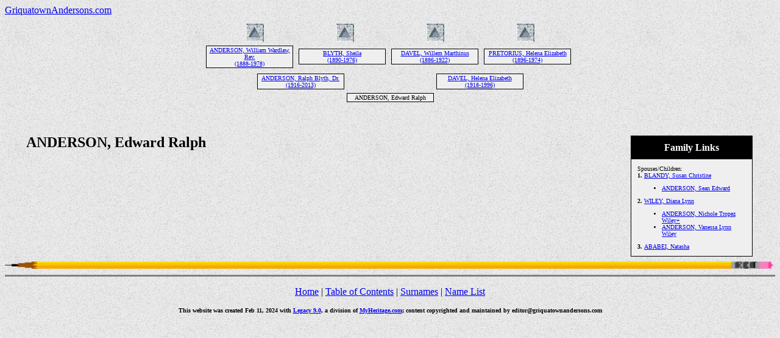

--- FILE ---
content_type: text/html
request_url: https://griquatownandersons.com/ancestors/2894.htm
body_size: 1571
content:
<!DOCTYPE HTML PUBLIC "-//W3C//DTD HTML 4.01 Transitional//EN">
<html>
<head>
<meta http-equiv="Content-Type" content="text/html; charset=windows-1252" />
<meta name="DESCRIPTION" content=" - GriquatownAndersons.com is the family tree for 4871 individuals linked to Anderson of Griquatown [William Anderson 1769-1852] and the Anderson-Davel family. Anderson landed at the Cape, South Africa in 1800 and theMap following year founded Griquatown - an isolated place far north (beyond the Cape border) that became the main route for explorers, and also the centre of British Colony "Griqualand West" 1873-1880 with its own flag, coins, stamps and the Kimberly diamonds. William Anderson came from England but his ancestors traced to Thomas Anderson (1635-1699) Aberdeen Scotland. Anderson of Griquatown married Johanna Maria Schonken (1777-1848) whose direct ancestors landed in 1723 from Holland, and who also provided a rich slave heritage (from 1658) to our family. Johann Christiaan Davel (1788-1842) of the Anderson-Davel's of Zimbabwe landed in South Africa in 1734 from Germany. On the maternal side of this family, John Balfour Blyth (Abt 1807-1891) landed in 1856 from Scotland and Johannes Pretorius (1642-1694) before 1680 from Holland.">
<meta name="GENERATOR" content="Created by Legacy 9.0, https://LegacyFamilyTree.com">
<title>Ancestors of Ralph Blyth Anderson Edward Ralph ANDERSON</title>
</head>

<body BGCOLOR="#FFFFFF" bgproperties=fixed  background="graymist.jpg">
<a href="http://GriquatownAndersons.com">GriquatownAndersons.com</a>

<div align=center>
<table width="580" height="10" align=center valign=top border="0">
<tr>
<table>
<tr>
<td width="139" align=center valign=top><a href="./1008.htm"><img src="arrow23.gif" alt=arrow border="0"></a></td>
<td width="1"></td>
<td width="139" align=center valign=top><a href="./1008.htm"><img src="arrow23.gif" alt=arrow border="0"></a></td>
<td width="1"></td>
<td width="139" align=center valign=top><a href="./987.htm"><img src="arrow23.gif" alt=arrow border="0"></a></td>
<td width="1"></td>
<td width="139" align=center valign=top><a href="./987.htm"><img src="arrow23.gif" alt=arrow border="0"></a></td>
</tr>
</table>
</tr>
<tr>
<table>
<tr>
<td>
<table cellSpacing="1" cellPadding=1 bgColor="black">
<td width="139" bgcolor="#EFEFEF" align=center valign=top><font size="1"><a href="./32.htm">ANDERSON, William Wardlaw, Rev.
<br>
(1888-1978)</a></font></td>
</table>
</td>
<td width="1"></td>
<td>
<table cellSpacing="1" cellPadding=1 bgColor="black">
<td width="139" bgcolor="#EFEFEF" align=center valign=top><font size="1"><a href="./978.htm">BLYTH, Sheila
<br>
(1890-1976)</a></font></td>
</table>
</td>
<td width="1"></td>
<td>
<table cellSpacing="1" cellPadding=1 bgColor="black">
<td width="139" bgcolor="#EFEFEF" align=center valign=top><font size="1"><a href="./2550.htm">DAVEL, Willem Marthinus
<br>
(1886-1922)</a></font></td>
</table>
</td>
<td width="1"></td>
<td>
<table cellSpacing="1" cellPadding=1 bgColor="black">
<td width="139" bgcolor="#EFEFEF" align=center valign=top><font size="1"><a href="./2551.htm">PRETORIUS, Helena Elizabeth
<br>
(1896-1974)</a></font></td>
</table>
</td>
<td width="1"></td>
</tr>
</table>
</tr>
<tr>
<td width="580" height="10" align=center valign=top><table border="0">
<tr>
<td width="290" height="10" align=center valign=top><table border="0">
<tr>
<td width="290" height="10" align=center valign=top><table cellSpacing=1 cellPadding=1 bgColor="black">
<tr>
<td width="139" bgcolor="#EFEFEF" align=center valign=top><font size="1"><a href="./1008.htm">ANDERSON, Ralph Blyth, Dr.
<br>
(1916-2013)</a></font></td>
</tr>
</table>
</td>
</tr>
</table>
</td>
<td width="290" height="10" align=center valign=top><table border="0">
<tr>
<td width="290" height="10" align=center valign=top><table cellSpacing=1 cellPadding=1 bgColor="black">
<tr>
<td width="139" bgcolor="#EFEFEF" align=center valign=top><font size="1"><a href="./987.htm">DAVEL, Helena Elizabeth
<br>
(1918-1996)</a></font></td>
</tr>
</table>
</td>
</tr>
</table>
</td>
</tr>
</table>
</td>
</tr>
<tr>
<td width="590" height="10" align=center valign=top><table cellSpacing=1 cellPadding=1 bgColor="black">
<tr>
<td width="139" bgcolor="#EFEFEF" align=center valign=top><font size="1">ANDERSON, Edward Ralph
<br>
</font></td>
</tr>
</table>
</td>
</tr>
</table>
<p>&nbsp;</p>
<table align=center width="95%">
<tr>
<td><table cellpadding="1" cellspacing="1" align=right>
<tr>
<td><table width="200" cellspacing="0" bgColor="black" cellpadding=1>
<tr>
<td><table width="100%" cellspacing="0" cellpadding="10">
<tr>
<td align=center bgcolor="#000000"><font color="#FFFFFF" size="3"
face=Arial,Helvetica, Sans Serif><b>
Family Links
</b></font></td>
</tr>
<tr>
<td bgcolor="#EFEFEF"><font size="1">
<p>Spouses/Children:
<br>
<strong>1. </strong><a href="./2442.htm">BLANDY, Susan Christine</a>
<br>
<ul>
<li><a href="./2443.htm">ANDERSON, Sean Edward</a></li>
</ul>
<strong>2. </strong><a href="./2895.htm">WILEY, Diana Lynn</a>
<br>
<ul>
<li><a href="./2898.htm">ANDERSON, Nichole Tropez Wiley+</a></li>
<li><a href="./2899.htm">ANDERSON, Vanessa Lynn Wiley</a></li>
</ul>
<strong>3. </strong><a href="./4789.htm">ABABEI, Natasha</a>
<br>
</font>
</td>
</tr>
</table>
</td>
</tr>
</table>
</td>
</tr>
</table>
<p><h2>ANDERSON, Edward Ralph</h2><font face=Arial,Helvetica size=-2><ul>
</td>
</tr>
</table>
</div>
<img src="pencil.gif" align=middle width="100%" height="17" border="0" alt=picture>
<br clear=right>
<div align=center>
<hr size=3 noshade>
<p><a href="http://GriquatownAndersons.com">Home</a> | <a href="./index.htm">Table of Contents</a> | <a href="surnames.htm">Surnames</a> | <a href="./names.htm">Name List</a></p>
<p><font size="1"><b>This website was created Feb 11, 2024 with <a HREF="https://LegacyFamilyTree.com">Legacy 9.0</a>, a division of <a HREF="https://www.myheritage.com/">MyHeritage.com</a>; content copyrighted and maintained by editor@griquatownandersons.com</font></b></p>
</div>
</body>
</html>
